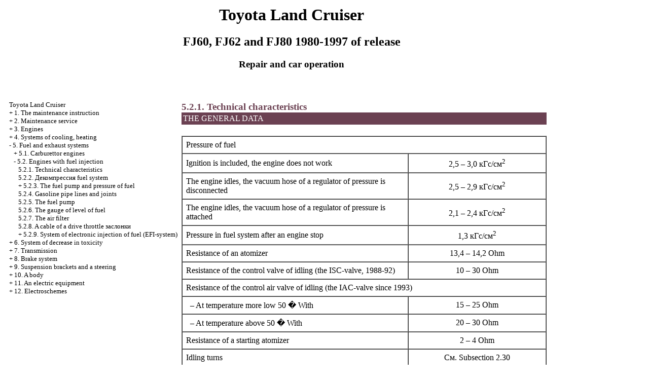

--- FILE ---
content_type: text/html; charset=UTF-8
request_url: https://discount-kaluga.ru/html/5_2_1.html
body_size: 6067
content:

<HTML>
<HEAD>
<title>Repair and operation of cars FJ60, FJ62 and FJ80 Toyota Land Cruiser 1980-1997 - 5.2.1. Technical characteristics//Toyota - </title>
<meta http-equiv=Content-Type content='text/html; charset=windows-1251'>
<link rel="STYLESHEET" href="../styles.css">


</HEAD>
<BODY text="#000000" bgcolor="#FFFFFF" link="#003366" vlink="#336699" alink="#336699" olink="#6699CC">
<sape_index>

<table align="center" border="0" width="99%">
<tr>
<td align="center" width="220">
<a href="../index.html"><imgzx  src="../toyota-logo.jpg" width="213" height="150" border="0"></a></td>
<td align="center">
<h1>Toyota Land Cruiser</h1>
<h2>FJ60, FJ62 and FJ80 1980-1997 of release</h2>
<h3>Repair and car operation</h3>
</td>
<td align="center" width="350">
<imgzx  src="../toyota-lc.jpg" width="221" height="150" border="0"></td>
</tr>
</table>
<table align="center" border="0" width="99%">
<tr>
<td width="280" align="left" valign="top">
<br><br>
<font size="-1">
<a href="../index.html">Toyota Land Cruiser</a><br>
+ <a href="1_0.html">1. The maintenance instruction</a> <br> 
+ <a href="2_0.html">2. Maintenance service</a> <br> 
+ <a href="3_0.html">3. Engines</a> <br> 
+ <a href="4_0.html">4. Systems of cooling, heating</a> <br> 
- <a href="5_0.html">5. Fuel and exhaust systems</a> <br> 
&nbsp;&nbsp;&nbsp;+ <a href="5_0.html">5.1. Carburettor engines</a> <br> 
&nbsp;&nbsp;&nbsp;- <a href="5_2.html">5.2. Engines with fuel injection</a> <br> 
&nbsp;&nbsp;&nbsp;&nbsp;&nbsp;&nbsp;<a href="5_2_1.html">5.2.1. Technical characteristics</a> <br> 
&nbsp;&nbsp;&nbsp;&nbsp;&nbsp;&nbsp;<a href="5_2_2.html">5.2.2. <span class="U_W">&#1044;&#1077;&#1082;&#1086;&#1084;&#1087;&#1088;&#1077;&#1089;&#1089;&#1080;&#1103;</span> fuel system</a> <br> 
&nbsp;&nbsp;&nbsp;&nbsp;&nbsp;&nbsp;+ <a href="5_2_3.html">5.2.3. The fuel pump and pressure of fuel</a> <br> 
&nbsp;&nbsp;&nbsp;&nbsp;&nbsp;&nbsp;<a href="5_2_4.html">5.2.4. Gasoline pipe lines and joints</a> <br> 
&nbsp;&nbsp;&nbsp;&nbsp;&nbsp;&nbsp;<a href="5_2_5.html">5.2.5. The fuel pump</a> <br> 
&nbsp;&nbsp;&nbsp;&nbsp;&nbsp;&nbsp;<a href="5_2_6.html">5.2.6. The gauge of level of fuel</a> <br> 
&nbsp;&nbsp;&nbsp;&nbsp;&nbsp;&nbsp;<a href="5_2_7.html">5.2.7. The air filter</a> <br> 
&nbsp;&nbsp;&nbsp;&nbsp;&nbsp;&nbsp;<a href="5_2_8.html">5.2.8. A cable of a drive throttle <span class="U_W">&#1079;&#1072;&#1089;&#1083;&#1086;&#1085;&#1082;&#1080;</span></a> <br> 
&nbsp;&nbsp;&nbsp;&nbsp;&nbsp;&nbsp;+ <a href="5_2_9.html">5.2.9. System of electronic injection of fuel (EFI-system)</a> <br> 
+ <a href="6_0.html">6. System of decrease in toxicity</a> <br> 
+ <a href="7_0.html">7. Transmission</a> <br> 
+ <a href="8_0.html">8. Brake system</a> <br> 
+ <a href="9_0.html">9. Suspension brackets and a steering</a> <br> 
+ <a href="10_0.html">10. A body</a> <br> 
+ <a href="11_0.html">11. An electric equipment</a> <br> 
+ <a href="12_0.html">12. Electroschemes</a> <br> 

</font>
<!--160-600-left//-->
<br><br>

<span class="comment">
<div class="mads-block"></div>




<script type="text/javascript">
<!--
var _acic={dataProvider:10};(function(){var e=document.createElement("script");e.type="text/javascript";e.async=true;e.src="https://www.acint.net/aci.js";var t=document.getElementsByTagName("script")[0];t.parentNode.insertBefore(e,t)})()
//-->
</script><!--3651358605336--><div id='ro8r_3651358605336'></div> 

 




<!-- webg2 -->

<img src="[data-uri]" height="0" width="0" alt="122d58df" />


 	


</span>
</td>
<td width="600" align="left" valign="top">

<!--728-15//-->
<br>
</div>



<font color="#6B4152">
<H3><a name="5.2.1">5.2.1. Technical characteristics</a>
</font>
<table width="100%" border="0" bgcolor="#6B4152" cellpadding="3" cellspacing="0"> <tr> <td> <font color="#FFFFFF"> THE GENERAL DATA </font></td> </tr></table>
<br>
<table cellspacing=0 border=1 cellpadding=7 width=100% >
 <tr>
 <td colspan="2">Pressure of fuel   </tr>
 <tr>
 <td width="62%">Ignition is included, the engine does not work   <td width="38%">
 <div align="center">2,5 &ndash; 3,0 &#1082;&#1043;&#1089;/&#1089;&#1084;<sup>2</sup></div>
 </tr>
 <tr>
 <td width="62%">The engine idles, the vacuum hose of a regulator of pressure is disconnected   <td width="38%">
 <div align="center">2,5 &ndash; 2,9 &#1082;&#1043;&#1089;/&#1089;&#1084;<sup>2</sup></div>
 </tr>
 <tr>
 <td width="62%">The engine idles, the vacuum hose of a regulator of pressure is attached   <td width="38%">
 <div align="center">2,1 &ndash; 2,4 &#1082;&#1043;&#1089;/&#1089;&#1084;<sup>2 </sup></div>
 </tr>
 <tr>
 <td width="62%">Pressure in fuel system after an engine stop   <td width="38%">
 <div align="center">1,3 &#1082;&#1043;&#1089;/&#1089;&#1084;<sup>2</sup></div>
 </tr>
 <tr>
 <td width="62%">Resistance of an atomizer   <td width="38%">
 <div align="center">13,4 &ndash; 14,2 Ohm </div>
 </tr>
 <tr>
 <td width="62%"><font color="#6B4152"><a name="5_2_1_a"></a></font>Resistance of the control valve of idling (the ISC-valve, 1988-92)   <td width="38%">
 <div align="center">10 &ndash; 30 Ohm </div>
 </tr>
 <tr>
 <td colspan="2">Resistance of the control air valve of idling (the IAC-valve since 1993)   </tr>
 <tr>
 <td width="62%">&nbsp;&nbsp;&ndash; At temperature more low 50 � With   <td width="38%">
 <div align="center">15 &ndash; 25 Ohm </div>
 </tr>
 <tr>
 <td width="62%">&nbsp;&nbsp;&ndash; At temperature above 50 � With   <td width="38%">
 <div align="center">20 &ndash; 30 Ohm </div>
 </tr>
 <tr>
 <td width="62%">Resistance of a starting atomizer   <td width="38%">
 <div align="center">2 &ndash; 4 Ohm</div>
 </tr>
 <tr>
 <td width="62%">Idling turns   <td width="38%">
 <div align="center">C&#1084;. <a href="2_30.htm#2_30_a">Subsection 2.30</a></div>
 </tr>
</table>
</td>
<td width="150" align="left" valign="top">
<br>
<br>



<br>





<br>


<p style="margin-top:60px;clear:both">
</td>
</tr>
</table>
</font>

<hr width="75%" size="1">
<br>














</sape_index>

 

</body>
</html>
<!--c3651358605336--><div id='cKAqr_3651358605336'></div>